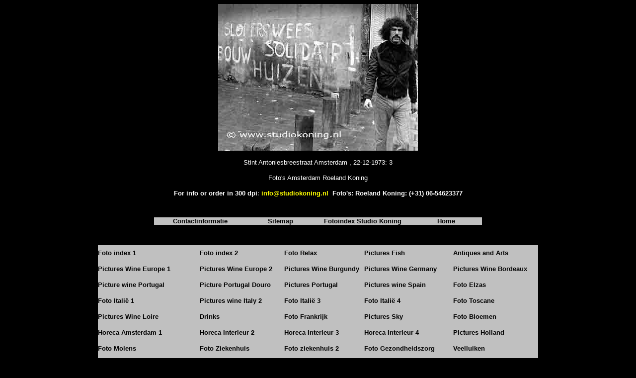

--- FILE ---
content_type: text/html
request_url: https://studiokoning.nl/Foto_Amsterdam_6/St_Antoniesbreestraat_221273_3.htm
body_size: 2006
content:
<HTML>
<HEAD>
<META HTTP-EQUIV="Content-Type" CONTENT="text/html; charset=windows-1252">
<META NAME="Generator" CONTENT="Microsoft Word 97">
<TITLE>SintAnthoniebreestraat 1973 3</TITLE>
<META NAME="Datum" CONTENT="1/11/97">
<META NAME="Versie" CONTENT="8.0.3612">
<META NAME="Template" CONTENT="C:\Program Files\Microsoft Office\Office\HTML.DOT">
</HEAD>
<BODY TEXT="#000000" LINK="#0000ff" VLINK="#800080" BGCOLOR="#000000">

<P ALIGN="CENTER"><IMG SRC="st_antoniesbreestraat_221273_3.jpg" WIDTH=402 HEIGHT=295></P>
<FONT FACE="Arial" SIZE=2 COLOR="#ffffff"><P ALIGN="CENTER">Stint Antoniesbreestraat Amsterdam 
, 22-12-1973: 3</P></FONT>
<P ALIGN="CENTER">

<FONT FACE="Arial Narrow" SIZE=2 COLOR="#008080">
<FONT FACE="Arial,Helvetica" SIZE=2 COLOR="#ffffff">
<P ALIGN="CENTER">Foto's Amsterdam </FONT>
<font COLOR="#ffffff" SIZE="-1" FACE="Arial,Helvetica">Roeland Koning</font></P>
<P ALIGN="CENTER"><FONT FACE="Arial,Helvetica" SIZE=2 COLOR="#00ffff">
</P>
<font FACE="Arial,Helvetica" SIZE="2" COLOR="#00ff00"><center>
<font FACE="Arial,Helvetica" SIZE="2" COLOR="#ffffff">
<p ALIGN="CENTER"><font FACE="Arial" SIZE="2" COLOR="#FFFF00"><b>
<font FACE="Arial,Helvetica" COLOR="#FFFFFF" size="2">
<font FACE="Arial,Helvetica" SIZE="2" COLOR="#c0c0c0">
<font FACE="Arial" SIZE="2" COLOR="#ffffff">For info or order in 300 dpi</font><font FACE="Arial" SIZE="2" COLOR="#808080">:</font><font face="Arial" size="2">&nbsp;</font><a style="text-decoration: none" href="mailto:info@studiokoning.nl"><font FACE="Arial" SIZE="2" COLOR="#ffff00">info@studiokoning.nl</font></a><font face="Arial" size="2">
</font><font FACE="Arial" SIZE="2" COLOR="#ffffff">&nbsp;Foto's: Roeland Koning: 
(+31) 06-54623377</font></font></p>
<p ALIGN="CENTER">&nbsp;</p>
<div align="center" style="behavior: url(/Tasarimlar/Varsayilan/iepngfix/iepngfix.htc); font-family:arial,sans-serif; -ms-tap-highlight-color:rgba(255,255,255,0)">
	<table BORDER="0" CELLSPACING="0" BORDERCOLOR="#000000" CELLPADDING="0" WIDTH="660" height="15">
		<tr>
			<td WIDTH="28%" VALIGN="TOP" BGCOLOR="#c0c0c0"><center><b>
			<font SIZE="2" FACE="arial">
			<a style="text-decoration: none" href="../home.html#C">
			<font color="#000000">Contactinformatie</font></a></font></b></center>
			</td>
			<td WIDTH="21%" VALIGN="TOP" BGCOLOR="#c0c0c0"><center><b>
			<font SIZE="2" FACE="arial">
			<a style="text-decoration: none" href="../Sitemap.htm">
			<font color="#000000">Sitemap</font></a></font></b></center></td>
			<td WIDTH="29%" VALIGN="TOP" BGCOLOR="#c0c0c0"><center><b>
			<font SIZE="2" FACE="arial">
			<a style="text-decoration: none" href="../home.html#Pictureindexes">
			<font color="#000000">Fotoindex Studio Koning</font></a></font></b></center>
			</td>
			<td WIDTH="22%" VALIGN="TOP" BGCOLOR="#c0c0c0"><center><b>
			<font SIZE="2" FACE="arial">
			<a style="text-decoration: none" href="../home.html">
			<font color="#000000">Home</font></a></font></b></center></td>
		</tr>
	</table>
</div>
<p ALIGN="CENTER">&nbsp;</p>
<div align="center" style="font-family: arial,sans-serif; -ms-tap-highlight-color: rgba(255,255,255,0)">
	<table BORDER="0" CELLSPACING="0" BORDERCOLOR="#000000" WIDTH="886" cellpadding="0" bgcolor="#808080">
		<tr>
			<td WIDTH="23%" BGCOLOR="#c0c0c0" HEIGHT="32"><b>
			<font SIZE="2" FACE="Arial">
			<a style="text-decoration: none" href="../Fotoindex1.html">
			<font color="#000000">Foto index 1</font></a></font></b></td>
			<td WIDTH="19%" BGCOLOR="#c0c0c0" HEIGHT="32"><b>
			<font SIZE="2" FACE="Arial">
			<a style="text-decoration: none" href="../Fotoindex2.html">
			<font color="#000000">Foto index 2</font></a></font></b></td>
			<td WIDTH="18%" BGCOLOR="#c0c0c0" HEIGHT="32"><b>
			<font SIZE="2" FACE="Arial">
			<a style="text-decoration: none" href="../Fotoindex5.html">
			<font color="#000000">Foto Relax</font></a></font></b></td>
			<td WIDTH="20%" BGCOLOR="#c0c0c0" HEIGHT="32"><b>
			<font SIZE="2" FACE="Arial">
			<a style="text-decoration: none" href="../Fotoindex29.htm">
			<font color="#000000">Pictures Fish</font></a></font></b></td>
			<td WIDTH="19%" BGCOLOR="#c0c0c0" HEIGHT="32"><b>
			<font SIZE="2" FACE="Arial">
			<a style="text-decoration: none" href="../Fotoindex10.html#antiek">
			<font color="#000000">Antiques and Arts</font></a></font></b></td>
		</tr>
		<tr>
			<td WIDTH="23%" BGCOLOR="#c0c0c0" HEIGHT="32"><b>
			<font SIZE="2" FACE="Arial">
			<a style="text-decoration: none" href="../Fotoindex4wine.html">
			<font color="#000000">Pictures Wine Europe 1</font></a></font></b></td>
			<td WIDTH="19%" BGCOLOR="#c0c0c0" HEIGHT="32"><b>
			<font SIZE="2" FACE="Arial">
			<a style="text-decoration: none" href="../FotoWijnEuropa-2.htm">
			<font color="#000000">Pictures Wine Europe 2</font></a></font></b></td>
			<td WIDTH="18%" BGCOLOR="#c0c0c0" HEIGHT="32"><b>
			<font SIZE="2" FACE="Arial">
			<a style="text-decoration: none" href="../Fotoindex9.html">
			<font color="#000000">Pictures Wine Burgundy</font></a></font></b></td>
			<td WIDTH="20%" BGCOLOR="#c0c0c0" HEIGHT="32"><b>
			<font SIZE="2" FACE="Arial">
			<a style="text-decoration: none" href="../Germany/Foto_Wijn_Duitsland.htm">
			<font color="#000000">Pictures Wine Germany</font></a></font></b></td>
			<td WIDTH="19%" BGCOLOR="#c0c0c0" HEIGHT="32"><b>
			<font SIZE="2" FACE="Arial">
			<a style="text-decoration: none" href="../Fotoindex3wine.html">
			<font color="#000000">Pictures Wine Bordeaux</font></a></font></b></td>
		</tr>
		<tr>
			<td WIDTH="23%" BGCOLOR="#c0c0c0" HEIGHT="32"><b>
			<font SIZE="2" FACE="Arial">
			<a style="text-decoration: none" href="../Portugal/Wijn_Portugal.htm">
			<font color="#000000">Picture wine Portugal</font></a></font></b></td>
			<td WIDTH="19%" BGCOLOR="#c0c0c0" HEIGHT="32"><b>
			<font SIZE="2" FACE="Arial">
			<a style="text-decoration: none" href="../Portugal/Landschap_Douro.htm">
			<font color="#000000">Picture Portugal Douro</font></a></font></b></td>
			<td WIDTH="18%" BGCOLOR="#c0c0c0" HEIGHT="32"><b>
			<font SIZE="2" FACE="Arial">
			<a style="text-decoration: none" href="../Fotoindex14.htm">
			<font color="#000000">Pictures Portugal</font></a></font></b></td>
			<td WIDTH="20%" BGCOLOR="#c0c0c0" HEIGHT="32"><b>
			<font SIZE="2" FACE="Arial">
			<a style="text-decoration: none" href="../Foto_9/Foto_Spanje.htm">
			<font color="#000000">Pictures wine Spain</font></a></font></b></td>
			<td WIDTH="19%" BGCOLOR="#c0c0c0" HEIGHT="32"><b>
			<font SIZE="2" FACE="Arial">
			<a style="text-decoration: none" href="../Foto_Elzas_1_bestanden/Foto_Elzas_1.htm">
			<font color="#000000">Foto Elzas</font></a></font></b></td>
		</tr>
		<tr>
			<td WIDTH="23%" BGCOLOR="#c0c0c0" HEIGHT="32"><b>
			<font SIZE="2" FACE="Arial">
			<a style="text-decoration: none" href="../Fotoindex17.htm">
			<font color="#000000">Foto Italië 1</font></a></font></b></td>
			<td WIDTH="19%" BGCOLOR="#c0c0c0" HEIGHT="32"><b>
			<font SIZE="2" FACE="Arial">
			<a style="text-decoration: none" href="../Fotoindex18.htm">
			<font color="#000000">Pictures wine Italy 2</font></a></font></b></td>
			<td WIDTH="18%" BGCOLOR="#c0c0c0" HEIGHT="32"><b>
			<font SIZE="2" FACE="Arial">
			<a style="text-decoration: none" href="../Fotoindex19.htm">
			<font color="#000000">Foto Italië 3</font></a></font></b></td>
			<td WIDTH="20%" BGCOLOR="#c0c0c0" HEIGHT="32"><b>
			<font SIZE="2" FACE="Arial">
			<a style="text-decoration: none" href="../Fotoindex21.htm">
			<font color="#000000">Foto Italië 4</font></a></font></b></td>
			<td WIDTH="19%" BGCOLOR="#c0c0c0" HEIGHT="32"><b>
			<font SIZE="2" FACE="Arial">
			<a style="text-decoration: none" href="../FotoToscane_bestanden/Foto_Toscane.htm">
			<font color="#000000">Foto Toscane</font></a></font></b></td>
		</tr>
		<tr>
			<td WIDTH="23%" BGCOLOR="#c0c0c0" HEIGHT="32"><b>
			<font SIZE="2" FACE="Arial">
			<a style="text-decoration: none" href="../Fotoindex24.htm">
			<font color="#000000">Pictures Wine Loire</font></a></font></b></td>
			<td WIDTH="19%" BGCOLOR="#c0c0c0" HEIGHT="32"><b>
			<font SIZE="2" FACE="Arial">
			<a style="text-decoration: none" href="../Fotoindex6.html">
			<font color="#000000">Drinks</font></a></font></b></td>
			<td WIDTH="18%" BGCOLOR="#c0c0c0" HEIGHT="32"><b>
			<font SIZE="2" FACE="Arial">
			<a style="text-decoration: none" href="../Foto_Frankrijk.html">
			<font color="#000000">Foto Frankrijk</font></a></font></b></td>
			<td WIDTH="20%" BGCOLOR="#c0c0c0" HEIGHT="32"><b>
			<font SIZE="2" FACE="Arial">
			<a style="text-decoration: none" href="../Fotoindex22lucht.htm">
			<font color="#000000">Pictures Sky</font></a></font></b></td>
			<td WIDTH="19%" BGCOLOR="#c0c0c0" HEIGHT="32"><b>
			<font SIZE="2" FACE="Arial">
			<a style="text-decoration: none" href="../Foto/Bloemen.htm">
			<font color="#000000">Foto Bloemen</font></a></font></b></td>
		</tr>
		<tr>
			<td WIDTH="23%" BGCOLOR="#c0c0c0" HEIGHT="32"><b>
			<font SIZE="2" FACE="Arial">
			<a style="text-decoration: none" href="../Fotoindex7.html">
			<font color="#000000">Horeca Amsterdam 1</font></a></font></b></td>
			<td WIDTH="19%" BGCOLOR="#c0c0c0" HEIGHT="32"><b>
			<font SIZE="2" FACE="Arial">
			<a style="text-decoration: none" href="../Fotoindex8.html">
			<font color="#000000">Horeca Interieur 2</font></a></font></b></td>
			<td WIDTH="18%" BGCOLOR="#c0c0c0" HEIGHT="32"><b>
			<font SIZE="2" FACE="Arial">
			<a style="text-decoration: none" href="../HorecaInterieur-3.htm">
			<font color="#000000">Horeca Interieur 3</font></a></font></b></td>
			<td WIDTH="20%" BGCOLOR="#c0c0c0" HEIGHT="32"><b>
			<font SIZE="2" FACE="Arial">
			<a style="text-decoration: none" href="../HorecaInterieur-4.htm">
			<font color="#000000">Horeca Interieur 4</font></a></font></b></td>
			<td WIDTH="19%" BGCOLOR="#c0c0c0" HEIGHT="32"><b>
			<font SIZE="2" FACE="Arial">
			<a style="text-decoration: none" href="../Fotoindex16.htm">
			<font color="#000000">Pictures Holland</font></a></font></b></td>
		</tr>
		<tr>
			<td WIDTH="23%" BGCOLOR="#c0c0c0" HEIGHT="32"><b>
			<font SIZE="2" FACE="Arial">
			<a style="text-decoration: none" href="../Molens.htm">
			<font color="#000000">Foto Molens</font></a></font></b></td>
			<td WIDTH="19%" BGCOLOR="#c0c0c0" HEIGHT="32"><b>
			<font SIZE="2" FACE="Arial">
			<a style="text-decoration: none" href="../Fotoziekenhuis.htm">
			<font color="#000000">Foto Ziekenhuis</font></a></font></b></td>
			<td WIDTH="18%" BGCOLOR="#c0c0c0" HEIGHT="32"><b>
			<font SIZE="2" FACE="Arial">
			<a style="text-decoration: none" href="../Foto_ziekenhuis_2.htm">
			<font color="#000000">Foto ziekenhuis 2</font></a></font></b></td>
			<td WIDTH="20%" BGCOLOR="#c0c0c0" HEIGHT="32"><b>
			<font SIZE="2" FACE="Arial">
			<a style="text-decoration: none" href="../fotogezondheid.htm">
			<font color="#000000">Foto Gezondheidszorg</font></a></font></b></td>
			<td WIDTH="19%" BGCOLOR="#c0c0c0" HEIGHT="32"><b>
			<font SIZE="2" FACE="Arial">
			<a style="text-decoration: none" href="../Veelluiken.htm">
			<font color="#000000">Veelluiken</font></a></font></b></td>
		</tr>
		<tr>
			<td WIDTH="23%" BGCOLOR="#c0c0c0" HEIGHT="32"><b>
			<font SIZE="2" FACE="Arial">
			<a style="text-decoration: none" href="../Foto_Amsterdam_1_bestanden/Foto_Amsterdam_1.htm">
			<font color="#000000">Amsterdam 1 Eilanden</font></a></font></b></td>
			<td WIDTH="19%" BGCOLOR="#c0c0c0" HEIGHT="32"><b>
			<font SIZE="2" FACE="Arial">
			<a style="text-decoration: none" href="../Fotoindex27Amsterdam-2.htm">
			<font color="#000000">AMSTERDAM NU</font></a></font></b></td>
			<td WIDTH="18%" BGCOLOR="#c0c0c0" HEIGHT="32"><b>
			<font SIZE="2" FACE="Arial">
			<a style="text-decoration: none" href="../Fotoindex28Amsterdam-3.htm">
			<font color="#000000">Amsterdam 3 IJburg</font></a></font></b></td>
			<td WIDTH="20%" BGCOLOR="#c0c0c0" HEIGHT="32"><b>
			<font SIZE="2" FACE="Arial">
			<a style="text-decoration: none" href="../Fotoindex30Amsterdam-4.htm">
			<font color="#000000">Amsterdam 4 Kinkerbuurt</font></a></font></b></td>
			<td WIDTH="19%" BGCOLOR="#c0c0c0" HEIGHT="32"><b>
			<font SIZE="2" FACE="Arial">
			<a style="text-decoration: none" href="../FotoAmsterdam-5.htm">
			<font color="#000000">Amsterdam 5 Kinkerbuurt</font></a></font></b></td>
		</tr>
		<tr>
			<td WIDTH="23%" BGCOLOR="#c0c0c0" HEIGHT="32"><b>
			<font SIZE="2" FACE="Arial">
			<a style="text-decoration: none" href="../FotoAmsterdam-6.htm">
			<font color="#000000">Amsterdam&nbsp; Stadsvernieuwing</font></a></font></b></td>
			<td WIDTH="19%" BGCOLOR="#c0c0c0" HEIGHT="32"><b>
			<font SIZE="2" FACE="Arial">
			<a style="text-decoration: none" href="../FotoAmsterdam-7.htm">
			<font color="#000000">Amsterdam 7 Sneeuw</font></a></font></b></td>
			<td WIDTH="18%" BGCOLOR="#c0c0c0" HEIGHT="32"><b>
			<font SIZE="2" FACE="Arial">
			<a style="text-decoration: none" href="../Foto_Amsterdam_8.htm">
			<font color="#000000">Amsterdam 8 Oost</font></a></font></b></td>
			<td WIDTH="20%" BGCOLOR="#c0c0c0" HEIGHT="32"><b>
			<font SIZE="2" FACE="Arial">
			<a style="text-decoration: none" href="../Foto_Amsterdam_9.htm">
			<font color="#000000">Amsterdam 9 Winkels</font></a></font></b></td>
			<td WIDTH="19%" BGCOLOR="#c0c0c0" HEIGHT="32"><b>
			<font SIZE="2" FACE="Arial">
			<a style="text-decoration: none" href="../Foto_Amsterdam_10.htm">
			<font color="#000000">Amsterdam 10 Hoeken</font></a></font></b></td>
		</tr>
		<tr>
			<td WIDTH="23%" BGCOLOR="#c0c0c0" HEIGHT="32"><b>
			<font SIZE="2" FACE="Arial">
			<a style="text-decoration: none" href="../Foto_Amsterdam_11.htm">
			<font color="#000000">Amsterdam 11 Sloten</font></a></font></b></td>
			<td WIDTH="19%" BGCOLOR="#c0c0c0" HEIGHT="32"><b>
			<font SIZE="2" FACE="Arial">
			<a style="text-decoration: none" href="../Foto_Amsterdam_12.htm">
			<font color="#000000">Amsterdam 12 Auto's</font></a></font></b></td>
			<td WIDTH="18%" BGCOLOR="#c0c0c0" HEIGHT="32"><b>
			<font SIZE="2" FACE="Arial">
			<a style="text-decoration: none" href="../Foto_Amsterdam_13.htm">
			<font color="#000000">Amsterdam 13 Diversen</font></a></font></b></td>
			<td WIDTH="20%" BGCOLOR="#c0c0c0" HEIGHT="32"><b>
			<font SIZE="2" FACE="Arial">
			<a style="text-decoration: none" href="../Foto_Amsterdam_14.htm">
			<font color="#000000">Amsterdam 14 Mensen</font></a></font></b></td>
			<td WIDTH="19%" BGCOLOR="#c0c0c0" HEIGHT="32"><b>
			<font SIZE="2" FACE="Arial">
			<a style="text-decoration: none" href="../Foto_Amsterdam_15.htm">
			<font color="#000000">Amsterdam 15 Mensen</font></a></font></b></td>
		</tr>
		<tr>
			<td WIDTH="23%" BGCOLOR="#c0c0c0" HEIGHT="32"><b>
			<font SIZE="2" FACE="Arial">
			<a style="text-decoration: none" href="../Foto_Amsterdam_16.htm">
			<font color="#000000">Amsterdam 16 Boven</font></a></font></b></td>
			<td WIDTH="19%" BGCOLOR="#c0c0c0" HEIGHT="32"><b>
			<font SIZE="2" FACE="Arial">
			<a style="text-decoration: none" href="../Foto_Amsterdam_17.htm">
			<font color="#000000">Amsterdam 17 Torens</font></a></font></b></td>
			<td WIDTH="18%" BGCOLOR="#c0c0c0" HEIGHT="32"><b>
			<font SIZE="2" FACE="Arial">
			<a style="text-decoration: none" href="../Foto_Amsterdam_18.htm">
			<font color="#000000">Amsterdam 18 Diversen</font></a></font></b></td>
			<td WIDTH="20%" BGCOLOR="#c0c0c0" HEIGHT="32"><b>
			<font SIZE="2" FACE="Arial">
			<a style="text-decoration: none" href="../Foto_Amsterdam_19.htm">
			<font color="#000000">Amsterdam 19 OW</font></a></font></b></td>
			<td WIDTH="19%" BGCOLOR="#c0c0c0" HEIGHT="32"><b>
			<font SIZE="2" FACE="Arial">
			<a style="text-decoration: none" href="../Foto_Amsterdam_20.htm">
			<font color="#000000">Amsterdam 20 In actie</font></a></font></b></td>
		</tr>
		<tr>
			<td WIDTH="23%" BGCOLOR="#c0c0c0" HEIGHT="32"><b>
			<font SIZE="2" FACE="Arial">
			<a style="text-decoration: none" href="../Foto_Amsterdam_graffiti.htm">
			<font color="#000000">Amsterdam 21 graffiti</font></a></font></b></td>
			<td WIDTH="19%" BGCOLOR="#c0c0c0" HEIGHT="32"><b>
			<font SIZE="2" FACE="Arial">
			<a style="text-decoration: none" href="../Amsterdam_Peperbussen.htm">
			<font color="#000000">Amsterdam Peperbussen</font></a></font></b></td>
			<td WIDTH="18%" BGCOLOR="#c0c0c0" HEIGHT="32"><b>
			<font SIZE="2" FACE="Arial">
			<a style="text-decoration: none" href="../Albert_Cuyp_markt.htm">
			<font color="#000000">Amsterdam Albert Cuyp</font></a></font></b></td>
			<td WIDTH="20%" BGCOLOR="#c0c0c0" HEIGHT="32"><b>
			<font SIZE="2" FACE="Arial">
			<a style="text-decoration: none" href="../Foto_Amsterdam_Oost.htm">
			<font color="#000000">Foto Amsterdam Oost</font></a></font></b></td>
			<td WIDTH="19%" BGCOLOR="#c0c0c0" HEIGHT="32"><b>
			<font SIZE="2" FACE="Arial">
			<a style="text-decoration: none" href="../Foto_De_Pijp_Amsterdam.htm">
			<font color="#000000">Amsterdam De Pijp</font></a></font></b></td>
		</tr>
		<tr>
			<td WIDTH="23%" BGCOLOR="#c0c0c0" HEIGHT="32"><b>
			<font SIZE="2" FACE="Arial">
			<a style="text-decoration: none" href="../Mooi_Amsterdam.htm">
			<font color="#000000">Mooi Amsterdam</font></a></font></b></td>
			<td WIDTH="19%" BGCOLOR="#c0c0c0" HEIGHT="32"><b>
			<font SIZE="2" FACE="Arial">
			<a style="text-decoration: none" href="../Fotoindex11.htm">
			<font color="#000000">Foto Onderwijs 1</font></a></font></b></td>
			<td WIDTH="18%" BGCOLOR="#c0c0c0" HEIGHT="32"><b>
			<font SIZE="2" FACE="Arial">
			<a style="text-decoration: none" href="../Onderwijs-2.htm">
			<font color="#000000">Foto Onderwijs 2</font></a></font></b></td>
			<td WIDTH="20%" BGCOLOR="#c0c0c0" HEIGHT="32"><b>
			<font SIZE="2" FACE="Arial">
			<a style="text-decoration: none" href="../Foto_Onderwijs_3.htm">
			<font color="#000000">Foto Onderwijs 3</font></a></font></b></td>
			<td WIDTH="19%" BGCOLOR="#c0c0c0" HEIGHT="32"><b>
			<font SIZE="2" FACE="Arial">
			<a style="text-decoration: none" href="../FotoOverigen.htm">
			<font color="#000000">Foto's Overigen 1</font></a></font></b></td>
		</tr>
		<tr>
			<td WIDTH="23%" BGCOLOR="#c0c0c0" HEIGHT="32"><b>
			<font SIZE="2" FACE="Arial">
			<a style="text-decoration: none" href="../FotoOverigen2.htm">
			<font color="#000000">Foto' s Overigen 2</font></a></font></b></td>
			<td WIDTH="19%" BGCOLOR="#c0c0c0" HEIGHT="32"><b>
			<font SIZE="2" FACE="Arial">
			<a style="text-decoration: none" href="../Fotoindex32Biesbosch.htm">
			<font color="#000000">Foto Biesbosch</font></a></font></b></td>
			<td WIDTH="18%" BGCOLOR="#c0c0c0" HEIGHT="32"><b>
			<font SIZE="2" FACE="Arial">
			<a style="text-decoration: none" href="../Foto_12/Foto_Duinen.htm">
			<font color="#000000">Foto Duinen</font></a></font></b></td>
			<td WIDTH="20%" BGCOLOR="#c0c0c0" HEIGHT="32"><b>
			<font SIZE="2" FACE="Arial">
			<a style="text-decoration: none" href="../Sitemap.htm">
			<font color="#000000">Sitemap</font></a></font></b></td>
			<td WIDTH="19%" BGCOLOR="#c0c0c0" HEIGHT="32"><b>
			<font SIZE="2" FACE="Arial">
			<a style="text-decoration: none" href="../home.html">
			<font color="#000000">Terug naar Studio Koning</font></a></font></b></td>
		</tr>
	</table>
	<p ALIGN="CENTER">© Roeland Koning; <font SIZE="-1" FACE="Arial,Helvetica">
	<a style="text-decoration: none" href="../Copyright.htm">
	<font color="#FFFF00">please read our copyright statement</font></a></font></div>
</font></b></font></font></center></font>
</FONT>
</FONT>

<P ALIGN="CENTER">&nbsp;</P></BODY>
</HTML>
